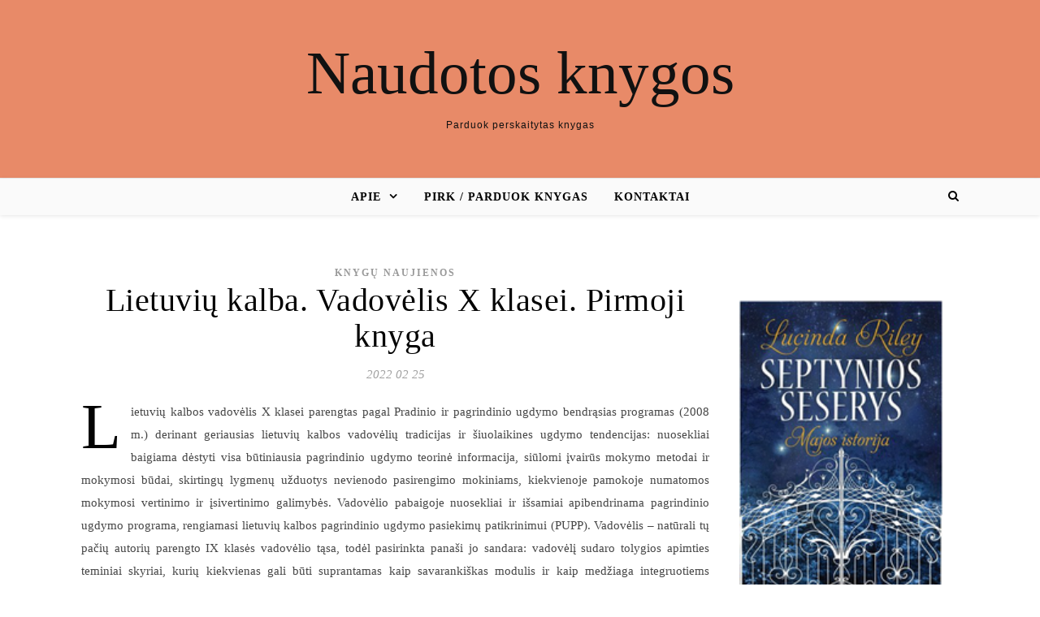

--- FILE ---
content_type: text/html; charset=UTF-8
request_url: https://www.mainuklubas.lt/lietuviu-kalba-vadovelis-x-klasei-pirmoji-knyga/
body_size: 12262
content:
<!DOCTYPE html><html lang="lt-LT"><head><script data-no-optimize="1">var litespeed_docref=sessionStorage.getItem("litespeed_docref");litespeed_docref&&(Object.defineProperty(document,"referrer",{get:function(){return litespeed_docref}}),sessionStorage.removeItem("litespeed_docref"));</script> <meta charset="UTF-8"><link data-optimized="2" rel="stylesheet" href="https://www.mainuklubas.lt/wp-content/litespeed/css/8c2b9bbecd9fa230df101a91be69c19a.css?ver=8427e" /><meta name="viewport" content="width=device-width, initial-scale=1.0" /><link rel="profile" href="http://gmpg.org/xfn/11"><title>Lietuvių kalba. Vadovėlis X klasei. Pirmoji knyga &#8211; Naudotos knygos</title><meta name='robots' content='max-image-preview:large' /><link rel='dns-prefetch' href='//cdnjs.cloudflare.com' /><link rel='dns-prefetch' href='//fonts.googleapis.com' /><link rel="alternate" type="application/rss+xml" title="Naudotos knygos &raquo; Įrašų RSS srautas" href="https://www.mainuklubas.lt/feed/" /><link rel="alternate" type="application/rss+xml" title="Naudotos knygos &raquo; Komentarų RSS srautas" href="https://www.mainuklubas.lt/comments/feed/" /><link rel="alternate" type="application/rss+xml" title="Naudotos knygos &raquo; Įrašo „Lietuvių kalba. Vadovėlis X klasei. Pirmoji knyga“ komentarų RSS srautas" href="https://www.mainuklubas.lt/lietuviu-kalba-vadovelis-x-klasei-pirmoji-knyga/feed/" /><link rel="alternate" title="oEmbed (JSON)" type="application/json+oembed" href="https://www.mainuklubas.lt/wp-json/oembed/1.0/embed?url=https%3A%2F%2Fwww.mainuklubas.lt%2Flietuviu-kalba-vadovelis-x-klasei-pirmoji-knyga%2F" /><link rel="alternate" title="oEmbed (XML)" type="text/xml+oembed" href="https://www.mainuklubas.lt/wp-json/oembed/1.0/embed?url=https%3A%2F%2Fwww.mainuklubas.lt%2Flietuviu-kalba-vadovelis-x-klasei-pirmoji-knyga%2F&#038;format=xml" /> <script type="litespeed/javascript" data-src="https://www.mainuklubas.lt/wp-includes/js/jquery/jquery.min.js" id="jquery-core-js"></script> <script id="cookie-law-info-js-extra" type="litespeed/javascript">var Cli_Data={"nn_cookie_ids":[],"cookielist":[],"non_necessary_cookies":[],"ccpaEnabled":"","ccpaRegionBased":"","ccpaBarEnabled":"","strictlyEnabled":["necessary","obligatoire"],"ccpaType":"gdpr","js_blocking":"1","custom_integration":"","triggerDomRefresh":"","secure_cookies":""};var cli_cookiebar_settings={"animate_speed_hide":"500","animate_speed_show":"500","background":"#FFF","border":"#b1a6a6c2","border_on":"","button_1_button_colour":"#61a229","button_1_button_hover":"#4e8221","button_1_link_colour":"#fff","button_1_as_button":"1","button_1_new_win":"","button_2_button_colour":"#333","button_2_button_hover":"#292929","button_2_link_colour":"#444","button_2_as_button":"","button_2_hidebar":"","button_3_button_colour":"#dedfe0","button_3_button_hover":"#b2b2b3","button_3_link_colour":"#333333","button_3_as_button":"1","button_3_new_win":"","button_4_button_colour":"#dedfe0","button_4_button_hover":"#b2b2b3","button_4_link_colour":"#333333","button_4_as_button":"1","button_7_button_colour":"#61a229","button_7_button_hover":"#4e8221","button_7_link_colour":"#fff","button_7_as_button":"1","button_7_new_win":"","font_family":"inherit","header_fix":"","notify_animate_hide":"1","notify_animate_show":"","notify_div_id":"#cookie-law-info-bar","notify_position_horizontal":"right","notify_position_vertical":"bottom","scroll_close":"1","scroll_close_reload":"","accept_close_reload":"","reject_close_reload":"","showagain_tab":"","showagain_background":"#fff","showagain_border":"#000","showagain_div_id":"#cookie-law-info-again","showagain_x_position":"100px","text":"#333333","show_once_yn":"1","show_once":"10000","logging_on":"","as_popup":"","popup_overlay":"1","bar_heading_text":"","cookie_bar_as":"banner","popup_showagain_position":"bottom-right","widget_position":"left"};var log_object={"ajax_url":"https://www.mainuklubas.lt/wp-admin/admin-ajax.php"}</script> <link rel="https://api.w.org/" href="https://www.mainuklubas.lt/wp-json/" /><link rel="alternate" title="JSON" type="application/json" href="https://www.mainuklubas.lt/wp-json/wp/v2/posts/26607" /><link rel="EditURI" type="application/rsd+xml" title="RSD" href="https://www.mainuklubas.lt/xmlrpc.php?rsd" /><link rel="canonical" href="https://www.mainuklubas.lt/lietuviu-kalba-vadovelis-x-klasei-pirmoji-knyga/" /><link rel='shortlink' href='https://www.mainuklubas.lt/?p=26607' /><link rel="pingback" href="https://www.mainuklubas.lt/xmlrpc.php"> <script type="litespeed/javascript" data-src="https://pagead2.googlesyndication.com/pagead/js/adsbygoogle.js?client=ca-pub-6951274675453710"      crossorigin="anonymous"></script> </head><body class="wp-singular post-template-default single single-post postid-26607 single-format-aside wp-theme-savona-it"><div id="page-wrap"><div id="page-header" ><div id="top-bar" class="clear-fix"><div class="boxed-wrapper"><div class="top-bar-socials"></div></div></div><div class="entry-header"><div class="cv-outer"><div class="cv-inner"><div class="header-logo">
<a href="https://www.mainuklubas.lt/">Naudotos knygos</a>
<br><p class="site-description">Parduok perskaitytas knygas</p></div></div></div></div><div id="main-nav" class="clear-fix" data-fixed="1"><div class="boxed-wrapper"><div class="main-nav-icons"><div class="main-nav-search">
<i class="fa fa-search"></i>
<i class="fa fa-times"></i><form role="search" method="get" id="searchform" class="clear-fix" action="https://www.mainuklubas.lt/"><input type="search" name="s" id="s" placeholder="Search..." data-placeholder="Type &amp; hit enter..." value="" /><i class="fa fa-search"></i><input type="submit" id="searchsubmit" value="st" /></form></div></div>
<span class="mobile-menu-btn">
<i class="fa fa-chevron-down"></i>
</span><nav class="main-menu-container"><ul id="main-menu" class=""><li id="menu-item-35" class="menu-item menu-item-type-post_type menu-item-object-page menu-item-has-children menu-item-35"><a rel="author" href="https://www.mainuklubas.lt/apie/">Apie</a><ul class="sub-menu"><li id="menu-item-1262" class="menu-item menu-item-type-post_type menu-item-object-page menu-item-1262"><a href="https://www.mainuklubas.lt/knygos/">Knygos istorija</a></li><li id="menu-item-38" class="menu-item menu-item-type-taxonomy menu-item-object-category menu-item-38"><a href="https://www.mainuklubas.lt/tema/knygos-tai-idomu/">Įdomu</a></li><li id="menu-item-37" class="menu-item menu-item-type-taxonomy menu-item-object-category menu-item-37"><a href="https://www.mainuklubas.lt/tema/populiarios-knygos/">Populiarios knygos</a></li><li id="menu-item-36" class="menu-item menu-item-type-taxonomy menu-item-object-category menu-item-36"><a href="https://www.mainuklubas.lt/tema/elektronines-knygos-2/">Elektroninės knygos</a></li></ul></li><li id="menu-item-29898" class="menu-item menu-item-type-custom menu-item-object-custom menu-item-29898"><a href="https://www.naudotosknygos.lt/">Pirk / parduok  knygas</a></li><li id="menu-item-29370" class="menu-item menu-item-type-post_type menu-item-object-page menu-item-29370"><a href="https://www.mainuklubas.lt/kontaktai/">Kontaktai</a></li></ul></nav><nav class="mobile-menu-container"><ul id="mobile-menu" class=""><li class="menu-item menu-item-type-post_type menu-item-object-page menu-item-has-children menu-item-35"><a rel="author" href="https://www.mainuklubas.lt/apie/">Apie</a><ul class="sub-menu"><li class="menu-item menu-item-type-post_type menu-item-object-page menu-item-1262"><a href="https://www.mainuklubas.lt/knygos/">Knygos istorija</a></li><li class="menu-item menu-item-type-taxonomy menu-item-object-category menu-item-38"><a href="https://www.mainuklubas.lt/tema/knygos-tai-idomu/">Įdomu</a></li><li class="menu-item menu-item-type-taxonomy menu-item-object-category menu-item-37"><a href="https://www.mainuklubas.lt/tema/populiarios-knygos/">Populiarios knygos</a></li><li class="menu-item menu-item-type-taxonomy menu-item-object-category menu-item-36"><a href="https://www.mainuklubas.lt/tema/elektronines-knygos-2/">Elektroninės knygos</a></li></ul></li><li class="menu-item menu-item-type-custom menu-item-object-custom menu-item-29898"><a href="https://www.naudotosknygos.lt/">Pirk / parduok  knygas</a></li><li class="menu-item menu-item-type-post_type menu-item-object-page menu-item-29370"><a href="https://www.mainuklubas.lt/kontaktai/">Kontaktai</a></li></ul></nav></div></div></div><div id="page-content"><div class="main-content clear-fix boxed-wrapper" data-layout="col1-rsidebar" data-sidebar-sticky="1"><div class="main-container"><article id="post-26607" class="post-26607 post type-post status-publish format-aside hentry category-knygu-naujienos tag-knygos tag-lietuviu-kalba tag-pagal-klase tag-vadoveliai tag-x-klasei post_format-post-format-aside"><div class="post-media"></div><header class="post-header"><div class="post-categories"><a href="https://www.mainuklubas.lt/tema/knygu-naujienos/" rel="category tag">Knygų naujienos</a></div><h1 class="post-title">Lietuvių kalba. Vadovėlis X klasei. Pirmoji knyga</h1><div class="post-meta clear-fix">
<span class="post-date">2022 02 25</span></div></header><div class="post-content"><p>Lietuvių kalbos vadovėlis X klasei parengtas pagal Pradinio ir pagrindinio ugdymo bendrąsias programas (2008 m.) derinant geriausias lietuvių kalbos vadovėlių tradicijas ir šiuolaikines ugdymo tendencijas: nuosekliai baigiama dėstyti visa būtiniausia pagrindinio ugdymo teorinė informacija, siūlomi įvairūs mokymo metodai ir mokymosi būdai, skirtingų lygmenų užduotys nevienodo pasirengimo mokiniams, kiekvienoje pamokoje numatomos mokymosi vertinimo ir įsivertinimo galimybės. Vadovėlio pabaigoje nuosekliai ir išsamiai apibendrinama pagrindinio ugdymo programa, rengiamasi lietuvių kalbos pagrindinio ugdymo pasiekimų patikrinimui (PUPP). Vadovėlis – natūrali tų pačių autorių parengto IX klasės vadovėlio tąsa, todėl pasirinkta panaši jo sandara: vadovėlį sudaro tolygios apimties teminiai skyriai, kurių kiekvienas gali būti suprantamas kaip savarankiškas modulis ir kaip medžiaga integruotiems mokymo ciklams sudaryti. Taigi mokytojams suteikiama galimybė pasirinkti juos pagal mokinių gebėjimus, skaitymo (literatūrinio ir kultūrinio ugdymo) pamokų logiką ir klasei keliamus ugdymo tikslus. Vadovėlio skyriai suskaidyti pamokomis, kurių kiekviena susideda iš trijų svarbiausių etapų: 1) įvadinio, kuriame įvardijami mokymosi uždaviniai ir išsiaiškinama, ką mokiniai žino; 2) mokymosi, kuriame pateikiama ne tik esminė teorinė informacija, bet ir siūlomas jos praktinis taikymas, įgūdžių formavimo ir įtvirtinimo užduotys; 3) apibendrinimo ir/ar įsivertinimo, kuriame aptariama visos pamokos veikla ir sudaroma galimybė mokiniams patiems pasitikrinti, kiek ir ko išmoko, kokią padarė pažangą. Be to, pateikiant mokomąją medžiagą nuosekliai stengtasi atsižvelgti į skirtingus mokinių mokymosi stilius, į šalies ir tarptautinių mokinių pasiekimų tyrimų išvadas, sieti lietuvių kalbos mokymąsi su kitais mokomaisiais dalykais. Baigdami dešimtą klasę mokiniai laiko lietuvių kalbos pagrindinio ugdymo pasiekimų patikrinimo egzaminą, todėl labai svarbu išsamiai ir nuosekliai pakartoti ir apibendrinti svarbiausias pagrindinės mokyklos programos žinias ir įtvirtinti gebėjimus. Tam skiriami atskiri vadovėlio apibendrinamieji skyriai. Ruošiantis PUPP tereikia nuosekliai atlikti vadovėlyje siūlomas veiklas ir užduotis, kad egzaminui būtų deramai pasirengta. Prie vadovėlio leidžiamas Papildomų užduočių sąsiuvinis. Šiame leidinyje pateikiama užduočių tiems, kuriems reikia įtvirtinti naujas žinias, ar tiems, kurie nori plėtoti gebėjimus. Mokytojo knygoje siūlomi ilgalaikiai ir trumpalaikiai planai, duodama daug naudingos informacijos, kai kurių&#8230;<br />Prekinis ženklas: Šviesa</p></div><footer class="post-footer"><div class="post-tags"><a href="https://www.mainuklubas.lt/zyma/knygos/" rel="tag">knygos</a><a href="https://www.mainuklubas.lt/zyma/lietuviu-kalba/" rel="tag">Lietuvių kalba</a><a href="https://www.mainuklubas.lt/zyma/pagal-klase/" rel="tag">Pagal klasę</a><a href="https://www.mainuklubas.lt/zyma/vadoveliai/" rel="tag">Vadovėliai</a><a href="https://www.mainuklubas.lt/zyma/x-klasei/" rel="tag">X klasei</a></div></footer></article><div id="blueimp-gallery" class="blueimp-gallery blueimp-gallery-controls"><div class="slides"></div><h3 class="title"></h3>
<span class="prev">‹</span>
<span class="next">›</span>
<span class="close">×</span><ol class="indicator"></ol></div><a href="https://www.mainuklubas.lt/naujoji-2-mecio-akademija-b-dalis/" title="Naujoji 2-mečio akademija. B dalis" class="single-navigation previous-post">
<i class="fa fa-angle-right"></i>
</a><a href="https://www.mainuklubas.lt/dievas-kviecia-kaip-atpazinti-pasaukima/" title="Dievas kviečia: kaip atpažinti pašaukimą?" class="single-navigation next-post">
<i class="fa fa-angle-left"></i>
</a></div><div class="sidebar-right-wrap"><aside class="sidebar-right"><div id="block-11" class="savona-widget widget_block"><div id="fb-root"></div> <script async defer crossorigin="anonymous" src="https://connect.facebook.net/lt_LT/sdk.js#xfbml=1&version=v16.0" nonce="S8bvYTEr"></script> <div class="fb-page" data-href="https://www.facebook.com/NaudotosKnygos.lt/" data-tabs="timeline" data-width="" data-height="" data-small-header="true" data-adapt-container-width="true" data-hide-cover="false" data-show-facepile="true"><blockquote cite="https://www.facebook.com/NaudotosKnygos.lt/" class="fb-xfbml-parse-ignore"><a href="https://www.facebook.com/NaudotosKnygos.lt/">NaudotosKnygos.lt</a></blockquote></div></div><div id="block-10" class="savona-widget widget_block"><p><a href="https://www.naudotosknygos.lt/knygos/septynios-seserys-majos-istorija">  <img data-lazyloaded="1" src="[data-uri]" width="167" height="250" decoding="async" data-src="https://www.naudotosknygos.lt/upload/202202/47/septynios-seserys-majos-istorija.png" alt="Septynios seserys. Majos istorija" title="Septynios seserys. Majos istorija" style="width: 250px;"></a></p><p><a href="https://www.naudotosknygos.lt/knygos/menas-myleti-save-pagarba-sau-ir-kiti-gyvenimo-paradoksai"><img data-lazyloaded="1" src="[data-uri]" width="280" height="448" decoding="async" data-src="https://www.naudotosknygos.lt/upload/202207/08/menas-myleti-save-pagarba-sau-ir-kiti-gyvenimo-paradoksai.jpg" alt="Menas mylėti save. Pagarba sau ir kiti gyvenimo paradoksai" title="Menas mylėti save. Pagarba sau ir kiti gyvenimo paradoksai" style="width: 250px;"></a></p></div></aside></div></div></div><footer id="page-footer" class="clear-fix">
<span class="scrolltop">
<i class="fa fa fa-angle-up"></i>
</span><div class="page-footer-inner boxed-wrapper"><div class="footer-widgets clear-fix"><div id="block-9" class="savona-widget widget_block"><a href="https://www.naudotosknygos.lt/knygos/nerimo-zmones">
<img data-lazyloaded="1" src="[data-uri]" width="300" height="446" decoding="async" data-src="https://www.naudotosknygos.lt/upload/202207/19/nerimo-zmones.jpg" alt="Nerimo žmonės" title="Nerimo žmonės" style="width: 250px;"></a> <script="" type="litespeed/javascript" data-src="https://www.googletagmanager.com/gtag/js?id=G-5ME3GGE16E"></script> <script type="litespeed/javascript">window.dataLayer=window.dataLayer||[];function gtag(){dataLayer.push(arguments)}
gtag('js',new Date());gtag('config','G-TNQSGPCCZF')</script></div><div id="backlinkai_widget-4" class="savona-widget widget_backlinkai_widget"><a href="https://www.r1.lt/"  title="Prekės pigiau">Prekės pigiau</a>  &nbsp; <a href="https://www.12.lt/"  title="Gimtadienio sveikinimai">Gimtadienio sveikinimai</a>  &nbsp; <a href="https://www.mototurgus.lt/"  title="Auto moto nemokami skelbimai">Auto skelbimai</a>  &nbsp; <a href="https://www.n9.lt/"  title="Butai Vilniuje">Butai Vilniuje</a>  &nbsp; <a href="https://www.vaistines.lt/"  title="Vaistai ir ligos">Vaistai ir ligos</a>  &nbsp; <a href="https://www.vyrbuhalteris.lt/materialiniu-vertybiu-ir-buhalterines-apskaitos-programa-centas/"  title="Buhalterinė programa Centas">Programa Centas</a>  &nbsp; <a href="https://www.static.lt/"  title="IT naujienos">IT naujienos</a>  &nbsp; <a href="https://www.ieskaukeliones.lt/lietuviai-keliauja/"  title="Lietuviai keliauja - ieskau keliones">Lietuviai keliauja - ieskau keliones</a>  &nbsp;  # > <a href="https://www.xv.lt/backlinkai-atgalines-nuorodos/">Jūsų nuoroda!</a> < #</div><div id="block-8" class="savona-widget widget_block"><a href="https://www.naudotosknygos.lt/knygos/ne-viskas-iskaiciuota">  <img data-lazyloaded="1" src="[data-uri]" width="549" height="800" decoding="async" class="" data-src="https://www.naudotosknygos.lt/upload/202207/44/ne-viskas-iskaiciuota.jpg" alt="(Ne)viskas įskaičiuota" title="(Ne)viskas įskaičiuota" style="width: 250px;"></a></div></div><div class="footer-copyright"><div class="copyright-info"></div></div></div></footer></div> <script type="speculationrules">{"prefetch":[{"source":"document","where":{"and":[{"href_matches":"/*"},{"not":{"href_matches":["/wp-*.php","/wp-admin/*","/wp-content/uploads/*","/wp-content/*","/wp-content/plugins/*","/wp-content/themes/savona-it/*","/*\\?(.+)"]}},{"not":{"selector_matches":"a[rel~=\"nofollow\"]"}},{"not":{"selector_matches":".no-prefetch, .no-prefetch a"}}]},"eagerness":"conservative"}]}</script> <div id="cookie-law-info-bar" data-nosnippet="true"><span><div class="cli-bar-container cli-style-v2"><div class="cli-bar-message">We use cookies on our website to give you the most relevant experience by remembering your preferences and repeat visits. By clicking “Accept All”, you consent to the use of ALL the cookies. However, you may visit "Cookie Settings" to provide a controlled consent.</div><div class="cli-bar-btn_container"><a role='button' class="medium cli-plugin-button cli-plugin-main-button cli_settings_button" style="margin:0px 5px 0px 0px">Cookie Settings</a><a id="wt-cli-accept-all-btn" role='button' data-cli_action="accept_all" class="wt-cli-element medium cli-plugin-button wt-cli-accept-all-btn cookie_action_close_header cli_action_button">Accept All</a></div></div></span></div><div id="cookie-law-info-again" data-nosnippet="true"><span id="cookie_hdr_showagain">Manage consent</span></div><div class="cli-modal" data-nosnippet="true" id="cliSettingsPopup" tabindex="-1" role="dialog" aria-labelledby="cliSettingsPopup" aria-hidden="true"><div class="cli-modal-dialog" role="document"><div class="cli-modal-content cli-bar-popup">
<button type="button" class="cli-modal-close" id="cliModalClose">
<svg class="" viewBox="0 0 24 24"><path d="M19 6.41l-1.41-1.41-5.59 5.59-5.59-5.59-1.41 1.41 5.59 5.59-5.59 5.59 1.41 1.41 5.59-5.59 5.59 5.59 1.41-1.41-5.59-5.59z"></path><path d="M0 0h24v24h-24z" fill="none"></path></svg>
<span class="wt-cli-sr-only">Uždaryti</span>
</button><div class="cli-modal-body"><div class="cli-container-fluid cli-tab-container"><div class="cli-row"><div class="cli-col-12 cli-align-items-stretch cli-px-0"><div class="cli-privacy-overview"><h4>Privacy Overview</h4><div class="cli-privacy-content"><div class="cli-privacy-content-text">This website uses cookies to improve your experience while you navigate through the website. Out of these, the cookies that are categorized as necessary are stored on your browser as they are essential for the working of basic functionalities of the website. We also use third-party cookies that help us analyze and understand how you use this website. These cookies will be stored in your browser only with your consent. You also have the option to opt-out of these cookies. But opting out of some of these cookies may affect your browsing experience.</div></div>
<a class="cli-privacy-readmore" aria-label="Rodyti daugiau" role="button" data-readmore-text="Rodyti daugiau" data-readless-text="Rodyti mažiau"></a></div></div><div class="cli-col-12 cli-align-items-stretch cli-px-0 cli-tab-section-container"><div class="cli-tab-section"><div class="cli-tab-header">
<a role="button" tabindex="0" class="cli-nav-link cli-settings-mobile" data-target="necessary" data-toggle="cli-toggle-tab">
Necessary							</a><div class="wt-cli-necessary-checkbox">
<input type="checkbox" class="cli-user-preference-checkbox"  id="wt-cli-checkbox-necessary" data-id="checkbox-necessary" checked="checked"  />
<label class="form-check-label" for="wt-cli-checkbox-necessary">Necessary</label></div>
<span class="cli-necessary-caption">Visada įjungta</span></div><div class="cli-tab-content"><div class="cli-tab-pane cli-fade" data-id="necessary"><div class="wt-cli-cookie-description">
Necessary cookies are absolutely essential for the website to function properly. These cookies ensure basic functionalities and security features of the website, anonymously.<table class="cookielawinfo-row-cat-table cookielawinfo-winter"><thead><tr><th class="cookielawinfo-column-1">Slapukas</th><th class="cookielawinfo-column-3">Trukmė</th><th class="cookielawinfo-column-4">Aprašymas</th></tr></thead><tbody><tr class="cookielawinfo-row"><td class="cookielawinfo-column-1">cookielawinfo-checkbox-analytics</td><td class="cookielawinfo-column-3">11 months</td><td class="cookielawinfo-column-4">This cookie is set by GDPR Cookie Consent plugin. The cookie is used to store the user consent for the cookies in the category "Analytics".</td></tr><tr class="cookielawinfo-row"><td class="cookielawinfo-column-1">cookielawinfo-checkbox-functional</td><td class="cookielawinfo-column-3">11 months</td><td class="cookielawinfo-column-4">The cookie is set by GDPR cookie consent to record the user consent for the cookies in the category "Functional".</td></tr><tr class="cookielawinfo-row"><td class="cookielawinfo-column-1">cookielawinfo-checkbox-necessary</td><td class="cookielawinfo-column-3">11 months</td><td class="cookielawinfo-column-4">This cookie is set by GDPR Cookie Consent plugin. The cookies is used to store the user consent for the cookies in the category "Necessary".</td></tr><tr class="cookielawinfo-row"><td class="cookielawinfo-column-1">cookielawinfo-checkbox-others</td><td class="cookielawinfo-column-3">11 months</td><td class="cookielawinfo-column-4">This cookie is set by GDPR Cookie Consent plugin. The cookie is used to store the user consent for the cookies in the category "Other.</td></tr><tr class="cookielawinfo-row"><td class="cookielawinfo-column-1">cookielawinfo-checkbox-performance</td><td class="cookielawinfo-column-3">11 months</td><td class="cookielawinfo-column-4">This cookie is set by GDPR Cookie Consent plugin. The cookie is used to store the user consent for the cookies in the category "Performance".</td></tr><tr class="cookielawinfo-row"><td class="cookielawinfo-column-1">viewed_cookie_policy</td><td class="cookielawinfo-column-3">11 months</td><td class="cookielawinfo-column-4">The cookie is set by the GDPR Cookie Consent plugin and is used to store whether or not user has consented to the use of cookies. It does not store any personal data.</td></tr></tbody></table></div></div></div></div><div class="cli-tab-section"><div class="cli-tab-header">
<a role="button" tabindex="0" class="cli-nav-link cli-settings-mobile" data-target="functional" data-toggle="cli-toggle-tab">
Functional							</a><div class="cli-switch">
<input type="checkbox" id="wt-cli-checkbox-functional" class="cli-user-preference-checkbox"  data-id="checkbox-functional" />
<label for="wt-cli-checkbox-functional" class="cli-slider" data-cli-enable="Įjungta" data-cli-disable="Išjungta"><span class="wt-cli-sr-only">Functional</span></label></div></div><div class="cli-tab-content"><div class="cli-tab-pane cli-fade" data-id="functional"><div class="wt-cli-cookie-description">
Functional cookies help to perform certain functionalities like sharing the content of the website on social media platforms, collect feedbacks, and other third-party features.</div></div></div></div><div class="cli-tab-section"><div class="cli-tab-header">
<a role="button" tabindex="0" class="cli-nav-link cli-settings-mobile" data-target="performance" data-toggle="cli-toggle-tab">
Performance							</a><div class="cli-switch">
<input type="checkbox" id="wt-cli-checkbox-performance" class="cli-user-preference-checkbox"  data-id="checkbox-performance" />
<label for="wt-cli-checkbox-performance" class="cli-slider" data-cli-enable="Įjungta" data-cli-disable="Išjungta"><span class="wt-cli-sr-only">Performance</span></label></div></div><div class="cli-tab-content"><div class="cli-tab-pane cli-fade" data-id="performance"><div class="wt-cli-cookie-description">
Performance cookies are used to understand and analyze the key performance indexes of the website which helps in delivering a better user experience for the visitors.</div></div></div></div><div class="cli-tab-section"><div class="cli-tab-header">
<a role="button" tabindex="0" class="cli-nav-link cli-settings-mobile" data-target="analytics" data-toggle="cli-toggle-tab">
Analytics							</a><div class="cli-switch">
<input type="checkbox" id="wt-cli-checkbox-analytics" class="cli-user-preference-checkbox"  data-id="checkbox-analytics" />
<label for="wt-cli-checkbox-analytics" class="cli-slider" data-cli-enable="Įjungta" data-cli-disable="Išjungta"><span class="wt-cli-sr-only">Analytics</span></label></div></div><div class="cli-tab-content"><div class="cli-tab-pane cli-fade" data-id="analytics"><div class="wt-cli-cookie-description">
Analytical cookies are used to understand how visitors interact with the website. These cookies help provide information on metrics the number of visitors, bounce rate, traffic source, etc.</div></div></div></div><div class="cli-tab-section"><div class="cli-tab-header">
<a role="button" tabindex="0" class="cli-nav-link cli-settings-mobile" data-target="advertisement" data-toggle="cli-toggle-tab">
Advertisement							</a><div class="cli-switch">
<input type="checkbox" id="wt-cli-checkbox-advertisement" class="cli-user-preference-checkbox"  data-id="checkbox-advertisement" />
<label for="wt-cli-checkbox-advertisement" class="cli-slider" data-cli-enable="Įjungta" data-cli-disable="Išjungta"><span class="wt-cli-sr-only">Advertisement</span></label></div></div><div class="cli-tab-content"><div class="cli-tab-pane cli-fade" data-id="advertisement"><div class="wt-cli-cookie-description">
Advertisement cookies are used to provide visitors with relevant ads and marketing campaigns. These cookies track visitors across websites and collect information to provide customized ads.</div></div></div></div><div class="cli-tab-section"><div class="cli-tab-header">
<a role="button" tabindex="0" class="cli-nav-link cli-settings-mobile" data-target="others" data-toggle="cli-toggle-tab">
Others							</a><div class="cli-switch">
<input type="checkbox" id="wt-cli-checkbox-others" class="cli-user-preference-checkbox"  data-id="checkbox-others" />
<label for="wt-cli-checkbox-others" class="cli-slider" data-cli-enable="Įjungta" data-cli-disable="Išjungta"><span class="wt-cli-sr-only">Others</span></label></div></div><div class="cli-tab-content"><div class="cli-tab-pane cli-fade" data-id="others"><div class="wt-cli-cookie-description">
Other uncategorized cookies are those that are being analyzed and have not been classified into a category as yet.</div></div></div></div></div></div></div></div><div class="cli-modal-footer"><div class="wt-cli-element cli-container-fluid cli-tab-container"><div class="cli-row"><div class="cli-col-12 cli-align-items-stretch cli-px-0"><div class="cli-tab-footer wt-cli-privacy-overview-actions">
<a id="wt-cli-privacy-save-btn" role="button" tabindex="0" data-cli-action="accept" class="wt-cli-privacy-btn cli_setting_save_button wt-cli-privacy-accept-btn cli-btn">IŠSAUGOTI IR SUTIKTI</a></div></div></div></div></div></div></div></div><div class="cli-modal-backdrop cli-fade cli-settings-overlay"></div><div class="cli-modal-backdrop cli-fade cli-popupbar-overlay"></div>
 <script id="contact-form-7-js-extra" type="litespeed/javascript">var wpcf7={"api":{"root":"https://www.mainuklubas.lt/wp-json/","namespace":"contact-form-7/v1"},"cached":"1"}</script> <script data-no-optimize="1">!function(t,e){"object"==typeof exports&&"undefined"!=typeof module?module.exports=e():"function"==typeof define&&define.amd?define(e):(t="undefined"!=typeof globalThis?globalThis:t||self).LazyLoad=e()}(this,function(){"use strict";function e(){return(e=Object.assign||function(t){for(var e=1;e<arguments.length;e++){var n,a=arguments[e];for(n in a)Object.prototype.hasOwnProperty.call(a,n)&&(t[n]=a[n])}return t}).apply(this,arguments)}function i(t){return e({},it,t)}function o(t,e){var n,a="LazyLoad::Initialized",i=new t(e);try{n=new CustomEvent(a,{detail:{instance:i}})}catch(t){(n=document.createEvent("CustomEvent")).initCustomEvent(a,!1,!1,{instance:i})}window.dispatchEvent(n)}function l(t,e){return t.getAttribute(gt+e)}function c(t){return l(t,bt)}function s(t,e){return function(t,e,n){e=gt+e;null!==n?t.setAttribute(e,n):t.removeAttribute(e)}(t,bt,e)}function r(t){return s(t,null),0}function u(t){return null===c(t)}function d(t){return c(t)===vt}function f(t,e,n,a){t&&(void 0===a?void 0===n?t(e):t(e,n):t(e,n,a))}function _(t,e){nt?t.classList.add(e):t.className+=(t.className?" ":"")+e}function v(t,e){nt?t.classList.remove(e):t.className=t.className.replace(new RegExp("(^|\\s+)"+e+"(\\s+|$)")," ").replace(/^\s+/,"").replace(/\s+$/,"")}function g(t){return t.llTempImage}function b(t,e){!e||(e=e._observer)&&e.unobserve(t)}function p(t,e){t&&(t.loadingCount+=e)}function h(t,e){t&&(t.toLoadCount=e)}function n(t){for(var e,n=[],a=0;e=t.children[a];a+=1)"SOURCE"===e.tagName&&n.push(e);return n}function m(t,e){(t=t.parentNode)&&"PICTURE"===t.tagName&&n(t).forEach(e)}function a(t,e){n(t).forEach(e)}function E(t){return!!t[st]}function I(t){return t[st]}function y(t){return delete t[st]}function A(e,t){var n;E(e)||(n={},t.forEach(function(t){n[t]=e.getAttribute(t)}),e[st]=n)}function k(a,t){var i;E(a)&&(i=I(a),t.forEach(function(t){var e,n;e=a,(t=i[n=t])?e.setAttribute(n,t):e.removeAttribute(n)}))}function L(t,e,n){_(t,e.class_loading),s(t,ut),n&&(p(n,1),f(e.callback_loading,t,n))}function w(t,e,n){n&&t.setAttribute(e,n)}function x(t,e){w(t,ct,l(t,e.data_sizes)),w(t,rt,l(t,e.data_srcset)),w(t,ot,l(t,e.data_src))}function O(t,e,n){var a=l(t,e.data_bg_multi),i=l(t,e.data_bg_multi_hidpi);(a=at&&i?i:a)&&(t.style.backgroundImage=a,n=n,_(t=t,(e=e).class_applied),s(t,ft),n&&(e.unobserve_completed&&b(t,e),f(e.callback_applied,t,n)))}function N(t,e){!e||0<e.loadingCount||0<e.toLoadCount||f(t.callback_finish,e)}function C(t,e,n){t.addEventListener(e,n),t.llEvLisnrs[e]=n}function M(t){return!!t.llEvLisnrs}function z(t){if(M(t)){var e,n,a=t.llEvLisnrs;for(e in a){var i=a[e];n=e,i=i,t.removeEventListener(n,i)}delete t.llEvLisnrs}}function R(t,e,n){var a;delete t.llTempImage,p(n,-1),(a=n)&&--a.toLoadCount,v(t,e.class_loading),e.unobserve_completed&&b(t,n)}function T(o,r,c){var l=g(o)||o;M(l)||function(t,e,n){M(t)||(t.llEvLisnrs={});var a="VIDEO"===t.tagName?"loadeddata":"load";C(t,a,e),C(t,"error",n)}(l,function(t){var e,n,a,i;n=r,a=c,i=d(e=o),R(e,n,a),_(e,n.class_loaded),s(e,dt),f(n.callback_loaded,e,a),i||N(n,a),z(l)},function(t){var e,n,a,i;n=r,a=c,i=d(e=o),R(e,n,a),_(e,n.class_error),s(e,_t),f(n.callback_error,e,a),i||N(n,a),z(l)})}function G(t,e,n){var a,i,o,r,c;t.llTempImage=document.createElement("IMG"),T(t,e,n),E(c=t)||(c[st]={backgroundImage:c.style.backgroundImage}),o=n,r=l(a=t,(i=e).data_bg),c=l(a,i.data_bg_hidpi),(r=at&&c?c:r)&&(a.style.backgroundImage='url("'.concat(r,'")'),g(a).setAttribute(ot,r),L(a,i,o)),O(t,e,n)}function D(t,e,n){var a;T(t,e,n),a=e,e=n,(t=It[(n=t).tagName])&&(t(n,a),L(n,a,e))}function V(t,e,n){var a;a=t,(-1<yt.indexOf(a.tagName)?D:G)(t,e,n)}function F(t,e,n){var a;t.setAttribute("loading","lazy"),T(t,e,n),a=e,(e=It[(n=t).tagName])&&e(n,a),s(t,vt)}function j(t){t.removeAttribute(ot),t.removeAttribute(rt),t.removeAttribute(ct)}function P(t){m(t,function(t){k(t,Et)}),k(t,Et)}function S(t){var e;(e=At[t.tagName])?e(t):E(e=t)&&(t=I(e),e.style.backgroundImage=t.backgroundImage)}function U(t,e){var n;S(t),n=e,u(e=t)||d(e)||(v(e,n.class_entered),v(e,n.class_exited),v(e,n.class_applied),v(e,n.class_loading),v(e,n.class_loaded),v(e,n.class_error)),r(t),y(t)}function $(t,e,n,a){var i;n.cancel_on_exit&&(c(t)!==ut||"IMG"===t.tagName&&(z(t),m(i=t,function(t){j(t)}),j(i),P(t),v(t,n.class_loading),p(a,-1),r(t),f(n.callback_cancel,t,e,a)))}function q(t,e,n,a){var i,o,r=(o=t,0<=pt.indexOf(c(o)));s(t,"entered"),_(t,n.class_entered),v(t,n.class_exited),i=t,o=a,n.unobserve_entered&&b(i,o),f(n.callback_enter,t,e,a),r||V(t,n,a)}function H(t){return t.use_native&&"loading"in HTMLImageElement.prototype}function B(t,i,o){t.forEach(function(t){return(a=t).isIntersecting||0<a.intersectionRatio?q(t.target,t,i,o):(e=t.target,n=t,a=i,t=o,void(u(e)||(_(e,a.class_exited),$(e,n,a,t),f(a.callback_exit,e,n,t))));var e,n,a})}function J(e,n){var t;et&&!H(e)&&(n._observer=new IntersectionObserver(function(t){B(t,e,n)},{root:(t=e).container===document?null:t.container,rootMargin:t.thresholds||t.threshold+"px"}))}function K(t){return Array.prototype.slice.call(t)}function Q(t){return t.container.querySelectorAll(t.elements_selector)}function W(t){return c(t)===_t}function X(t,e){return e=t||Q(e),K(e).filter(u)}function Y(e,t){var n;(n=Q(e),K(n).filter(W)).forEach(function(t){v(t,e.class_error),r(t)}),t.update()}function t(t,e){var n,a,t=i(t);this._settings=t,this.loadingCount=0,J(t,this),n=t,a=this,Z&&window.addEventListener("online",function(){Y(n,a)}),this.update(e)}var Z="undefined"!=typeof window,tt=Z&&!("onscroll"in window)||"undefined"!=typeof navigator&&/(gle|ing|ro)bot|crawl|spider/i.test(navigator.userAgent),et=Z&&"IntersectionObserver"in window,nt=Z&&"classList"in document.createElement("p"),at=Z&&1<window.devicePixelRatio,it={elements_selector:".lazy",container:tt||Z?document:null,threshold:300,thresholds:null,data_src:"src",data_srcset:"srcset",data_sizes:"sizes",data_bg:"bg",data_bg_hidpi:"bg-hidpi",data_bg_multi:"bg-multi",data_bg_multi_hidpi:"bg-multi-hidpi",data_poster:"poster",class_applied:"applied",class_loading:"litespeed-loading",class_loaded:"litespeed-loaded",class_error:"error",class_entered:"entered",class_exited:"exited",unobserve_completed:!0,unobserve_entered:!1,cancel_on_exit:!0,callback_enter:null,callback_exit:null,callback_applied:null,callback_loading:null,callback_loaded:null,callback_error:null,callback_finish:null,callback_cancel:null,use_native:!1},ot="src",rt="srcset",ct="sizes",lt="poster",st="llOriginalAttrs",ut="loading",dt="loaded",ft="applied",_t="error",vt="native",gt="data-",bt="ll-status",pt=[ut,dt,ft,_t],ht=[ot],mt=[ot,lt],Et=[ot,rt,ct],It={IMG:function(t,e){m(t,function(t){A(t,Et),x(t,e)}),A(t,Et),x(t,e)},IFRAME:function(t,e){A(t,ht),w(t,ot,l(t,e.data_src))},VIDEO:function(t,e){a(t,function(t){A(t,ht),w(t,ot,l(t,e.data_src))}),A(t,mt),w(t,lt,l(t,e.data_poster)),w(t,ot,l(t,e.data_src)),t.load()}},yt=["IMG","IFRAME","VIDEO"],At={IMG:P,IFRAME:function(t){k(t,ht)},VIDEO:function(t){a(t,function(t){k(t,ht)}),k(t,mt),t.load()}},kt=["IMG","IFRAME","VIDEO"];return t.prototype={update:function(t){var e,n,a,i=this._settings,o=X(t,i);{if(h(this,o.length),!tt&&et)return H(i)?(e=i,n=this,o.forEach(function(t){-1!==kt.indexOf(t.tagName)&&F(t,e,n)}),void h(n,0)):(t=this._observer,i=o,t.disconnect(),a=t,void i.forEach(function(t){a.observe(t)}));this.loadAll(o)}},destroy:function(){this._observer&&this._observer.disconnect(),Q(this._settings).forEach(function(t){y(t)}),delete this._observer,delete this._settings,delete this.loadingCount,delete this.toLoadCount},loadAll:function(t){var e=this,n=this._settings;X(t,n).forEach(function(t){b(t,e),V(t,n,e)})},restoreAll:function(){var e=this._settings;Q(e).forEach(function(t){U(t,e)})}},t.load=function(t,e){e=i(e);V(t,e)},t.resetStatus=function(t){r(t)},Z&&function(t,e){if(e)if(e.length)for(var n,a=0;n=e[a];a+=1)o(t,n);else o(t,e)}(t,window.lazyLoadOptions),t});!function(e,t){"use strict";function a(){t.body.classList.add("litespeed_lazyloaded")}function n(){console.log("[LiteSpeed] Start Lazy Load Images"),d=new LazyLoad({elements_selector:"[data-lazyloaded]",callback_finish:a}),o=function(){d.update()},e.MutationObserver&&new MutationObserver(o).observe(t.documentElement,{childList:!0,subtree:!0,attributes:!0})}var d,o;e.addEventListener?e.addEventListener("load",n,!1):e.attachEvent("onload",n)}(window,document);</script><script data-no-optimize="1">var litespeed_vary=document.cookie.replace(/(?:(?:^|.*;\s*)_lscache_vary\s*\=\s*([^;]*).*$)|^.*$/,"");litespeed_vary||fetch("/wp-content/plugins/litespeed-cache/guest.vary.php",{method:"POST",cache:"no-cache",redirect:"follow"}).then(e=>e.json()).then(e=>{console.log(e),e.hasOwnProperty("reload")&&"yes"==e.reload&&(sessionStorage.setItem("litespeed_docref",document.referrer),window.location.reload(!0))});</script><script data-optimized="1" type="litespeed/javascript" data-src="https://www.mainuklubas.lt/wp-content/litespeed/js/9da06fb4b4b33468807f41b0316f6c60.js?ver=8427e"></script><script>const litespeed_ui_events=["mouseover","click","keydown","wheel","touchmove","touchstart"];var urlCreator=window.URL||window.webkitURL;function litespeed_load_delayed_js_force(){console.log("[LiteSpeed] Start Load JS Delayed"),litespeed_ui_events.forEach(e=>{window.removeEventListener(e,litespeed_load_delayed_js_force,{passive:!0})}),document.querySelectorAll("iframe[data-litespeed-src]").forEach(e=>{e.setAttribute("src",e.getAttribute("data-litespeed-src"))}),"loading"==document.readyState?window.addEventListener("DOMContentLoaded",litespeed_load_delayed_js):litespeed_load_delayed_js()}litespeed_ui_events.forEach(e=>{window.addEventListener(e,litespeed_load_delayed_js_force,{passive:!0})});async function litespeed_load_delayed_js(){let t=[];for(var d in document.querySelectorAll('script[type="litespeed/javascript"]').forEach(e=>{t.push(e)}),t)await new Promise(e=>litespeed_load_one(t[d],e));document.dispatchEvent(new Event("DOMContentLiteSpeedLoaded")),window.dispatchEvent(new Event("DOMContentLiteSpeedLoaded"))}function litespeed_load_one(t,e){console.log("[LiteSpeed] Load ",t);var d=document.createElement("script");d.addEventListener("load",e),d.addEventListener("error",e),t.getAttributeNames().forEach(e=>{"type"!=e&&d.setAttribute("data-src"==e?"src":e,t.getAttribute(e))});let a=!(d.type="text/javascript");!d.src&&t.textContent&&(d.src=litespeed_inline2src(t.textContent),a=!0),t.after(d),t.remove(),a&&e()}function litespeed_inline2src(t){try{var d=urlCreator.createObjectURL(new Blob([t.replace(/^(?:<!--)?(.*?)(?:-->)?$/gm,"$1")],{type:"text/javascript"}))}catch(e){d="data:text/javascript;base64,"+btoa(t.replace(/^(?:<!--)?(.*?)(?:-->)?$/gm,"$1"))}return d}</script></body></html>
<!-- Page optimized by LiteSpeed Cache @2026-01-18 04:48:09 -->

<!-- Page supported by LiteSpeed Cache 6.0.0.1 on 2026-01-18 04:48:09 -->
<!-- Guest Mode -->
<!-- QUIC.cloud UCSS in queue -->
<!-- *´¨)
     ¸.•´¸.•*´¨) ¸.•*¨)
     (¸.•´ (¸.•` ¤ Comet Cache is Fully Functional ¤ ´¨) -->

<!-- Cache File Version Salt:       n/a -->

<!-- Cache File URL:                https://www.mainuklubas.lt/lietuviu-kalba-vadovelis-x-klasei-pirmoji-knyga/ -->
<!-- Cache File Path:               /cache/comet-cache/cache/https/www-mainuklubas-lt/lietuviu-kalba-vadovelis-x-klasei-pirmoji-knyga.html -->

<!-- Cache File Generated Via:      HTTP request -->
<!-- Cache File Generated On:       Jan 18th, 2026 @ 2:48 am UTC -->
<!-- Cache File Generated In:       0.60398 seconds -->

<!-- Cache File Expires On:         Jan 25th, 2026 @ 2:48 am UTC -->
<!-- Cache File Auto-Rebuild On:    Jan 25th, 2026 @ 2:48 am UTC -->